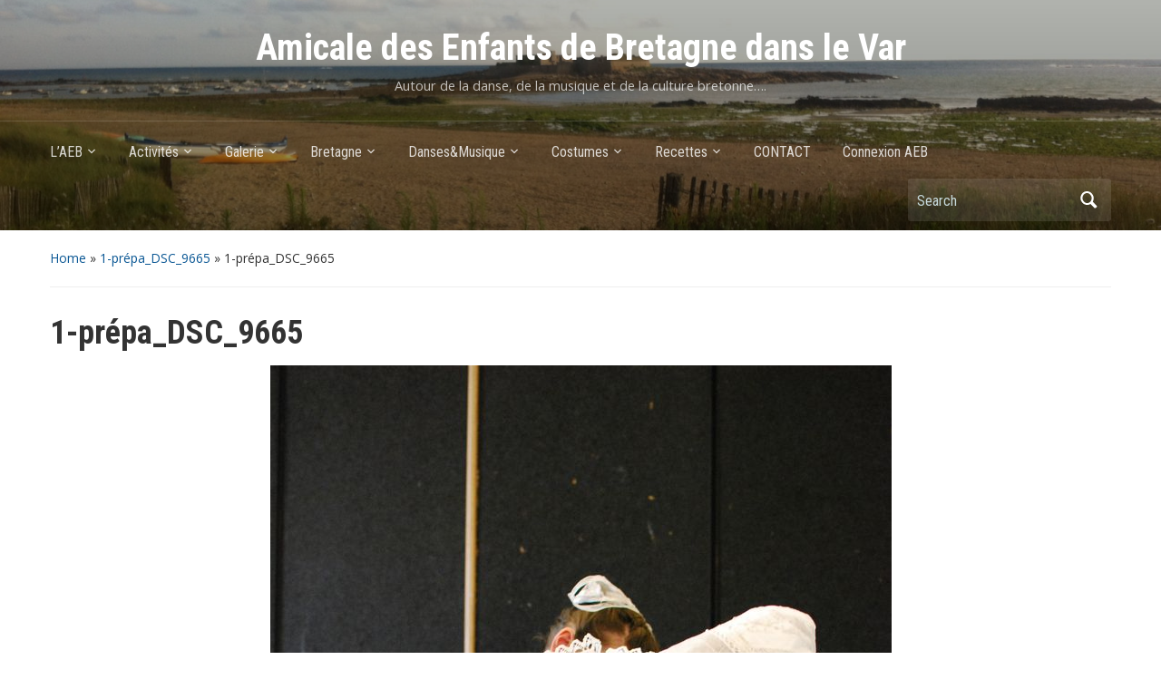

--- FILE ---
content_type: text/html; charset=UTF-8
request_url: https://aebduvar.fr/1-prepa_dsc_9665/
body_size: 11536
content:
<!DOCTYPE html>
<html lang="fr-FR" prefix="og: https://ogp.me/ns#">

<head>
	<meta charset="UTF-8" />
	<meta name="viewport" content="width=device-width, initial-scale=1">

	<link rel="profile" href="https://gmpg.org/xfn/11" />
	<link rel="pingback" href="https://aebduvar.fr/aebduvar/xmlrpc.php" />

	
<!-- MapPress Easy Google Maps Version:2.95 (https://www.mappresspro.com) -->
<script type="text/javascript">
/* <![CDATA[ */
window.koko_analytics = {"url":"https:\/\/aebduvar.fr\/aebduvar\/wp-admin\/admin-ajax.php?action=koko_analytics_collect","site_url":"https:\/\/aebduvar.fr","post_id":2132,"path":"\/1-prepa_dsc_9665\/","method":"cookie","use_cookie":true};
/* ]]> */
</script>

<!-- Optimisation des moteurs de recherche par Rank Math - https://rankmath.com/ -->
<title>1-prépa_DSC_9665 - Amicale des Enfants de Bretagne dans le Var</title>
<meta name="robots" content="follow, index, max-snippet:-1, max-video-preview:-1, max-image-preview:large"/>
<link rel="canonical" href="https://aebduvar.fr/1-prepa_dsc_9665/" />
<meta property="og:locale" content="fr_FR" />
<meta property="og:type" content="article" />
<meta property="og:title" content="1-prépa_DSC_9665 - Amicale des Enfants de Bretagne dans le Var" />
<meta property="og:url" content="https://aebduvar.fr/1-prepa_dsc_9665/" />
<meta property="og:site_name" content="Amicale des Enfants de Bretagne dans le Var" />
<meta property="article:publisher" content="https://www.facebook.com/AEBduVar/" />
<meta property="og:updated_time" content="2015-06-15T19:00:34+01:00" />
<meta property="og:image" content="https://aebduvar.fr/aebduvar/wp-content/uploads/2015/06/1-prépa_DSC_9665.jpg" />
<meta property="og:image:secure_url" content="https://aebduvar.fr/aebduvar/wp-content/uploads/2015/06/1-prépa_DSC_9665.jpg" />
<meta property="og:image:width" content="685" />
<meta property="og:image:height" content="1024" />
<meta property="og:image:alt" content="1-prépa_DSC_9665" />
<meta property="og:image:type" content="image/jpeg" />
<meta name="twitter:card" content="summary_large_image" />
<meta name="twitter:title" content="1-prépa_DSC_9665 - Amicale des Enfants de Bretagne dans le Var" />
<meta name="twitter:image" content="https://aebduvar.fr/aebduvar/wp-content/uploads/2015/06/1-prépa_DSC_9665.jpg" />
<!-- /Extension Rank Math WordPress SEO -->

<link rel='dns-prefetch' href='//ssl.p.jwpcdn.com' />
<link rel='dns-prefetch' href='//fonts.googleapis.com' />
<link rel="alternate" type="application/rss+xml" title="Amicale des Enfants de Bretagne dans le Var &raquo; Flux" href="https://aebduvar.fr/feed/" />
<script type="text/javascript">
/* <![CDATA[ */
window._wpemojiSettings = {"baseUrl":"https:\/\/s.w.org\/images\/core\/emoji\/14.0.0\/72x72\/","ext":".png","svgUrl":"https:\/\/s.w.org\/images\/core\/emoji\/14.0.0\/svg\/","svgExt":".svg","source":{"concatemoji":"https:\/\/aebduvar.fr\/aebduvar\/wp-includes\/js\/wp-emoji-release.min.js?ver=6.4.7"}};
/*! This file is auto-generated */
!function(i,n){var o,s,e;function c(e){try{var t={supportTests:e,timestamp:(new Date).valueOf()};sessionStorage.setItem(o,JSON.stringify(t))}catch(e){}}function p(e,t,n){e.clearRect(0,0,e.canvas.width,e.canvas.height),e.fillText(t,0,0);var t=new Uint32Array(e.getImageData(0,0,e.canvas.width,e.canvas.height).data),r=(e.clearRect(0,0,e.canvas.width,e.canvas.height),e.fillText(n,0,0),new Uint32Array(e.getImageData(0,0,e.canvas.width,e.canvas.height).data));return t.every(function(e,t){return e===r[t]})}function u(e,t,n){switch(t){case"flag":return n(e,"\ud83c\udff3\ufe0f\u200d\u26a7\ufe0f","\ud83c\udff3\ufe0f\u200b\u26a7\ufe0f")?!1:!n(e,"\ud83c\uddfa\ud83c\uddf3","\ud83c\uddfa\u200b\ud83c\uddf3")&&!n(e,"\ud83c\udff4\udb40\udc67\udb40\udc62\udb40\udc65\udb40\udc6e\udb40\udc67\udb40\udc7f","\ud83c\udff4\u200b\udb40\udc67\u200b\udb40\udc62\u200b\udb40\udc65\u200b\udb40\udc6e\u200b\udb40\udc67\u200b\udb40\udc7f");case"emoji":return!n(e,"\ud83e\udef1\ud83c\udffb\u200d\ud83e\udef2\ud83c\udfff","\ud83e\udef1\ud83c\udffb\u200b\ud83e\udef2\ud83c\udfff")}return!1}function f(e,t,n){var r="undefined"!=typeof WorkerGlobalScope&&self instanceof WorkerGlobalScope?new OffscreenCanvas(300,150):i.createElement("canvas"),a=r.getContext("2d",{willReadFrequently:!0}),o=(a.textBaseline="top",a.font="600 32px Arial",{});return e.forEach(function(e){o[e]=t(a,e,n)}),o}function t(e){var t=i.createElement("script");t.src=e,t.defer=!0,i.head.appendChild(t)}"undefined"!=typeof Promise&&(o="wpEmojiSettingsSupports",s=["flag","emoji"],n.supports={everything:!0,everythingExceptFlag:!0},e=new Promise(function(e){i.addEventListener("DOMContentLoaded",e,{once:!0})}),new Promise(function(t){var n=function(){try{var e=JSON.parse(sessionStorage.getItem(o));if("object"==typeof e&&"number"==typeof e.timestamp&&(new Date).valueOf()<e.timestamp+604800&&"object"==typeof e.supportTests)return e.supportTests}catch(e){}return null}();if(!n){if("undefined"!=typeof Worker&&"undefined"!=typeof OffscreenCanvas&&"undefined"!=typeof URL&&URL.createObjectURL&&"undefined"!=typeof Blob)try{var e="postMessage("+f.toString()+"("+[JSON.stringify(s),u.toString(),p.toString()].join(",")+"));",r=new Blob([e],{type:"text/javascript"}),a=new Worker(URL.createObjectURL(r),{name:"wpTestEmojiSupports"});return void(a.onmessage=function(e){c(n=e.data),a.terminate(),t(n)})}catch(e){}c(n=f(s,u,p))}t(n)}).then(function(e){for(var t in e)n.supports[t]=e[t],n.supports.everything=n.supports.everything&&n.supports[t],"flag"!==t&&(n.supports.everythingExceptFlag=n.supports.everythingExceptFlag&&n.supports[t]);n.supports.everythingExceptFlag=n.supports.everythingExceptFlag&&!n.supports.flag,n.DOMReady=!1,n.readyCallback=function(){n.DOMReady=!0}}).then(function(){return e}).then(function(){var e;n.supports.everything||(n.readyCallback(),(e=n.source||{}).concatemoji?t(e.concatemoji):e.wpemoji&&e.twemoji&&(t(e.twemoji),t(e.wpemoji)))}))}((window,document),window._wpemojiSettings);
/* ]]> */
</script>
<style id='wp-emoji-styles-inline-css' type='text/css'>

	img.wp-smiley, img.emoji {
		display: inline !important;
		border: none !important;
		box-shadow: none !important;
		height: 1em !important;
		width: 1em !important;
		margin: 0 0.07em !important;
		vertical-align: -0.1em !important;
		background: none !important;
		padding: 0 !important;
	}
</style>
<link rel='stylesheet' id='wp-block-library-css' href='https://aebduvar.fr/aebduvar/wp-includes/css/dist/block-library/style.min.css?ver=6.4.7' type='text/css' media='all' />
<link rel='stylesheet' id='mappress-leaflet-css' href='https://aebduvar.fr/aebduvar/wp-content/plugins/mappress-google-maps-for-wordpress/lib/leaflet/leaflet.css?ver=1.7.1' type='text/css' media='all' />
<link rel='stylesheet' id='mappress-css' href='https://aebduvar.fr/aebduvar/wp-content/plugins/mappress-google-maps-for-wordpress/css/mappress.css?ver=2.95' type='text/css' media='all' />
<link rel='stylesheet' id='wpzoom-social-icons-block-style-css' href='https://aebduvar.fr/aebduvar/wp-content/plugins/social-icons-widget-by-wpzoom/block/dist/style-wpzoom-social-icons.css?ver=4.5.1' type='text/css' media='all' />
<style id='classic-theme-styles-inline-css' type='text/css'>
/*! This file is auto-generated */
.wp-block-button__link{color:#fff;background-color:#32373c;border-radius:9999px;box-shadow:none;text-decoration:none;padding:calc(.667em + 2px) calc(1.333em + 2px);font-size:1.125em}.wp-block-file__button{background:#32373c;color:#fff;text-decoration:none}
</style>
<style id='global-styles-inline-css' type='text/css'>
body{--wp--preset--color--black: #000000;--wp--preset--color--cyan-bluish-gray: #abb8c3;--wp--preset--color--white: #ffffff;--wp--preset--color--pale-pink: #f78da7;--wp--preset--color--vivid-red: #cf2e2e;--wp--preset--color--luminous-vivid-orange: #ff6900;--wp--preset--color--luminous-vivid-amber: #fcb900;--wp--preset--color--light-green-cyan: #7bdcb5;--wp--preset--color--vivid-green-cyan: #00d084;--wp--preset--color--pale-cyan-blue: #8ed1fc;--wp--preset--color--vivid-cyan-blue: #0693e3;--wp--preset--color--vivid-purple: #9b51e0;--wp--preset--gradient--vivid-cyan-blue-to-vivid-purple: linear-gradient(135deg,rgba(6,147,227,1) 0%,rgb(155,81,224) 100%);--wp--preset--gradient--light-green-cyan-to-vivid-green-cyan: linear-gradient(135deg,rgb(122,220,180) 0%,rgb(0,208,130) 100%);--wp--preset--gradient--luminous-vivid-amber-to-luminous-vivid-orange: linear-gradient(135deg,rgba(252,185,0,1) 0%,rgba(255,105,0,1) 100%);--wp--preset--gradient--luminous-vivid-orange-to-vivid-red: linear-gradient(135deg,rgba(255,105,0,1) 0%,rgb(207,46,46) 100%);--wp--preset--gradient--very-light-gray-to-cyan-bluish-gray: linear-gradient(135deg,rgb(238,238,238) 0%,rgb(169,184,195) 100%);--wp--preset--gradient--cool-to-warm-spectrum: linear-gradient(135deg,rgb(74,234,220) 0%,rgb(151,120,209) 20%,rgb(207,42,186) 40%,rgb(238,44,130) 60%,rgb(251,105,98) 80%,rgb(254,248,76) 100%);--wp--preset--gradient--blush-light-purple: linear-gradient(135deg,rgb(255,206,236) 0%,rgb(152,150,240) 100%);--wp--preset--gradient--blush-bordeaux: linear-gradient(135deg,rgb(254,205,165) 0%,rgb(254,45,45) 50%,rgb(107,0,62) 100%);--wp--preset--gradient--luminous-dusk: linear-gradient(135deg,rgb(255,203,112) 0%,rgb(199,81,192) 50%,rgb(65,88,208) 100%);--wp--preset--gradient--pale-ocean: linear-gradient(135deg,rgb(255,245,203) 0%,rgb(182,227,212) 50%,rgb(51,167,181) 100%);--wp--preset--gradient--electric-grass: linear-gradient(135deg,rgb(202,248,128) 0%,rgb(113,206,126) 100%);--wp--preset--gradient--midnight: linear-gradient(135deg,rgb(2,3,129) 0%,rgb(40,116,252) 100%);--wp--preset--font-size--small: 13px;--wp--preset--font-size--medium: 20px;--wp--preset--font-size--large: 36px;--wp--preset--font-size--x-large: 42px;--wp--preset--spacing--20: 0.44rem;--wp--preset--spacing--30: 0.67rem;--wp--preset--spacing--40: 1rem;--wp--preset--spacing--50: 1.5rem;--wp--preset--spacing--60: 2.25rem;--wp--preset--spacing--70: 3.38rem;--wp--preset--spacing--80: 5.06rem;--wp--preset--shadow--natural: 6px 6px 9px rgba(0, 0, 0, 0.2);--wp--preset--shadow--deep: 12px 12px 50px rgba(0, 0, 0, 0.4);--wp--preset--shadow--sharp: 6px 6px 0px rgba(0, 0, 0, 0.2);--wp--preset--shadow--outlined: 6px 6px 0px -3px rgba(255, 255, 255, 1), 6px 6px rgba(0, 0, 0, 1);--wp--preset--shadow--crisp: 6px 6px 0px rgba(0, 0, 0, 1);}:where(.is-layout-flex){gap: 0.5em;}:where(.is-layout-grid){gap: 0.5em;}body .is-layout-flow > .alignleft{float: left;margin-inline-start: 0;margin-inline-end: 2em;}body .is-layout-flow > .alignright{float: right;margin-inline-start: 2em;margin-inline-end: 0;}body .is-layout-flow > .aligncenter{margin-left: auto !important;margin-right: auto !important;}body .is-layout-constrained > .alignleft{float: left;margin-inline-start: 0;margin-inline-end: 2em;}body .is-layout-constrained > .alignright{float: right;margin-inline-start: 2em;margin-inline-end: 0;}body .is-layout-constrained > .aligncenter{margin-left: auto !important;margin-right: auto !important;}body .is-layout-constrained > :where(:not(.alignleft):not(.alignright):not(.alignfull)){max-width: var(--wp--style--global--content-size);margin-left: auto !important;margin-right: auto !important;}body .is-layout-constrained > .alignwide{max-width: var(--wp--style--global--wide-size);}body .is-layout-flex{display: flex;}body .is-layout-flex{flex-wrap: wrap;align-items: center;}body .is-layout-flex > *{margin: 0;}body .is-layout-grid{display: grid;}body .is-layout-grid > *{margin: 0;}:where(.wp-block-columns.is-layout-flex){gap: 2em;}:where(.wp-block-columns.is-layout-grid){gap: 2em;}:where(.wp-block-post-template.is-layout-flex){gap: 1.25em;}:where(.wp-block-post-template.is-layout-grid){gap: 1.25em;}.has-black-color{color: var(--wp--preset--color--black) !important;}.has-cyan-bluish-gray-color{color: var(--wp--preset--color--cyan-bluish-gray) !important;}.has-white-color{color: var(--wp--preset--color--white) !important;}.has-pale-pink-color{color: var(--wp--preset--color--pale-pink) !important;}.has-vivid-red-color{color: var(--wp--preset--color--vivid-red) !important;}.has-luminous-vivid-orange-color{color: var(--wp--preset--color--luminous-vivid-orange) !important;}.has-luminous-vivid-amber-color{color: var(--wp--preset--color--luminous-vivid-amber) !important;}.has-light-green-cyan-color{color: var(--wp--preset--color--light-green-cyan) !important;}.has-vivid-green-cyan-color{color: var(--wp--preset--color--vivid-green-cyan) !important;}.has-pale-cyan-blue-color{color: var(--wp--preset--color--pale-cyan-blue) !important;}.has-vivid-cyan-blue-color{color: var(--wp--preset--color--vivid-cyan-blue) !important;}.has-vivid-purple-color{color: var(--wp--preset--color--vivid-purple) !important;}.has-black-background-color{background-color: var(--wp--preset--color--black) !important;}.has-cyan-bluish-gray-background-color{background-color: var(--wp--preset--color--cyan-bluish-gray) !important;}.has-white-background-color{background-color: var(--wp--preset--color--white) !important;}.has-pale-pink-background-color{background-color: var(--wp--preset--color--pale-pink) !important;}.has-vivid-red-background-color{background-color: var(--wp--preset--color--vivid-red) !important;}.has-luminous-vivid-orange-background-color{background-color: var(--wp--preset--color--luminous-vivid-orange) !important;}.has-luminous-vivid-amber-background-color{background-color: var(--wp--preset--color--luminous-vivid-amber) !important;}.has-light-green-cyan-background-color{background-color: var(--wp--preset--color--light-green-cyan) !important;}.has-vivid-green-cyan-background-color{background-color: var(--wp--preset--color--vivid-green-cyan) !important;}.has-pale-cyan-blue-background-color{background-color: var(--wp--preset--color--pale-cyan-blue) !important;}.has-vivid-cyan-blue-background-color{background-color: var(--wp--preset--color--vivid-cyan-blue) !important;}.has-vivid-purple-background-color{background-color: var(--wp--preset--color--vivid-purple) !important;}.has-black-border-color{border-color: var(--wp--preset--color--black) !important;}.has-cyan-bluish-gray-border-color{border-color: var(--wp--preset--color--cyan-bluish-gray) !important;}.has-white-border-color{border-color: var(--wp--preset--color--white) !important;}.has-pale-pink-border-color{border-color: var(--wp--preset--color--pale-pink) !important;}.has-vivid-red-border-color{border-color: var(--wp--preset--color--vivid-red) !important;}.has-luminous-vivid-orange-border-color{border-color: var(--wp--preset--color--luminous-vivid-orange) !important;}.has-luminous-vivid-amber-border-color{border-color: var(--wp--preset--color--luminous-vivid-amber) !important;}.has-light-green-cyan-border-color{border-color: var(--wp--preset--color--light-green-cyan) !important;}.has-vivid-green-cyan-border-color{border-color: var(--wp--preset--color--vivid-green-cyan) !important;}.has-pale-cyan-blue-border-color{border-color: var(--wp--preset--color--pale-cyan-blue) !important;}.has-vivid-cyan-blue-border-color{border-color: var(--wp--preset--color--vivid-cyan-blue) !important;}.has-vivid-purple-border-color{border-color: var(--wp--preset--color--vivid-purple) !important;}.has-vivid-cyan-blue-to-vivid-purple-gradient-background{background: var(--wp--preset--gradient--vivid-cyan-blue-to-vivid-purple) !important;}.has-light-green-cyan-to-vivid-green-cyan-gradient-background{background: var(--wp--preset--gradient--light-green-cyan-to-vivid-green-cyan) !important;}.has-luminous-vivid-amber-to-luminous-vivid-orange-gradient-background{background: var(--wp--preset--gradient--luminous-vivid-amber-to-luminous-vivid-orange) !important;}.has-luminous-vivid-orange-to-vivid-red-gradient-background{background: var(--wp--preset--gradient--luminous-vivid-orange-to-vivid-red) !important;}.has-very-light-gray-to-cyan-bluish-gray-gradient-background{background: var(--wp--preset--gradient--very-light-gray-to-cyan-bluish-gray) !important;}.has-cool-to-warm-spectrum-gradient-background{background: var(--wp--preset--gradient--cool-to-warm-spectrum) !important;}.has-blush-light-purple-gradient-background{background: var(--wp--preset--gradient--blush-light-purple) !important;}.has-blush-bordeaux-gradient-background{background: var(--wp--preset--gradient--blush-bordeaux) !important;}.has-luminous-dusk-gradient-background{background: var(--wp--preset--gradient--luminous-dusk) !important;}.has-pale-ocean-gradient-background{background: var(--wp--preset--gradient--pale-ocean) !important;}.has-electric-grass-gradient-background{background: var(--wp--preset--gradient--electric-grass) !important;}.has-midnight-gradient-background{background: var(--wp--preset--gradient--midnight) !important;}.has-small-font-size{font-size: var(--wp--preset--font-size--small) !important;}.has-medium-font-size{font-size: var(--wp--preset--font-size--medium) !important;}.has-large-font-size{font-size: var(--wp--preset--font-size--large) !important;}.has-x-large-font-size{font-size: var(--wp--preset--font-size--x-large) !important;}
.wp-block-navigation a:where(:not(.wp-element-button)){color: inherit;}
:where(.wp-block-post-template.is-layout-flex){gap: 1.25em;}:where(.wp-block-post-template.is-layout-grid){gap: 1.25em;}
:where(.wp-block-columns.is-layout-flex){gap: 2em;}:where(.wp-block-columns.is-layout-grid){gap: 2em;}
.wp-block-pullquote{font-size: 1.5em;line-height: 1.6;}
</style>
<link rel='stylesheet' id='bwg_fonts-css' href='https://aebduvar.fr/aebduvar/wp-content/plugins/photo-gallery/css/bwg-fonts/fonts.css?ver=0.0.1' type='text/css' media='all' />
<link rel='stylesheet' id='sumoselect-css' href='https://aebduvar.fr/aebduvar/wp-content/plugins/photo-gallery/css/sumoselect.min.css?ver=3.4.6' type='text/css' media='all' />
<link rel='stylesheet' id='mCustomScrollbar-css' href='https://aebduvar.fr/aebduvar/wp-content/plugins/photo-gallery/css/jquery.mCustomScrollbar.min.css?ver=3.1.5' type='text/css' media='all' />
<link rel='stylesheet' id='bwg_frontend-css' href='https://aebduvar.fr/aebduvar/wp-content/plugins/photo-gallery/css/styles.min.css?ver=1.8.35' type='text/css' media='all' />
<link rel='stylesheet' id='academica-style-css' href='https://aebduvar.fr/aebduvar/wp-content/themes/academica/style.css?ver=6.4.7' type='text/css' media='all' />
<link rel='stylesheet' id='academica-style-mobile-css' href='https://aebduvar.fr/aebduvar/wp-content/themes/academica/media-queries.css?ver=1.0' type='text/css' media='all' />
<link rel='stylesheet' id='academica-google-font-default-css' href='//fonts.googleapis.com/css?family=Open+Sans%3A400%2C700%7CRoboto+Condensed%3A400%2C700&#038;subset=latin%2Ccyrillic-ext%2Cgreek-ext&#038;display=swap&#038;ver=6.4.7' type='text/css' media='all' />
<link rel='stylesheet' id='dashicons-css' href='https://aebduvar.fr/aebduvar/wp-includes/css/dashicons.min.css?ver=6.4.7' type='text/css' media='all' />
<link rel='stylesheet' id='wpzoom-social-icons-socicon-css' href='https://aebduvar.fr/aebduvar/wp-content/plugins/social-icons-widget-by-wpzoom/assets/css/wpzoom-socicon.css?ver=1757739704' type='text/css' media='all' />
<link rel='stylesheet' id='wpzoom-social-icons-genericons-css' href='https://aebduvar.fr/aebduvar/wp-content/plugins/social-icons-widget-by-wpzoom/assets/css/genericons.css?ver=1757739704' type='text/css' media='all' />
<link rel='stylesheet' id='wpzoom-social-icons-academicons-css' href='https://aebduvar.fr/aebduvar/wp-content/plugins/social-icons-widget-by-wpzoom/assets/css/academicons.min.css?ver=1757739704' type='text/css' media='all' />
<link rel='stylesheet' id='wpzoom-social-icons-font-awesome-3-css' href='https://aebduvar.fr/aebduvar/wp-content/plugins/social-icons-widget-by-wpzoom/assets/css/font-awesome-3.min.css?ver=1757739704' type='text/css' media='all' />
<link rel='stylesheet' id='wpzoom-social-icons-styles-css' href='https://aebduvar.fr/aebduvar/wp-content/plugins/social-icons-widget-by-wpzoom/assets/css/wpzoom-social-icons-styles.css?ver=1757739704' type='text/css' media='all' />
<link rel='preload' as='font'  id='wpzoom-social-icons-font-academicons-woff2-css' href='https://aebduvar.fr/aebduvar/wp-content/plugins/social-icons-widget-by-wpzoom/assets/font/academicons.woff2?v=1.9.2'  type='font/woff2' crossorigin />
<link rel='preload' as='font'  id='wpzoom-social-icons-font-fontawesome-3-woff2-css' href='https://aebduvar.fr/aebduvar/wp-content/plugins/social-icons-widget-by-wpzoom/assets/font/fontawesome-webfont.woff2?v=4.7.0'  type='font/woff2' crossorigin />
<link rel='preload' as='font'  id='wpzoom-social-icons-font-genericons-woff-css' href='https://aebduvar.fr/aebduvar/wp-content/plugins/social-icons-widget-by-wpzoom/assets/font/Genericons.woff'  type='font/woff' crossorigin />
<link rel='preload' as='font'  id='wpzoom-social-icons-font-socicon-woff2-css' href='https://aebduvar.fr/aebduvar/wp-content/plugins/social-icons-widget-by-wpzoom/assets/font/socicon.woff2?v=4.5.1'  type='font/woff2' crossorigin />
<link rel='stylesheet' id='wp_edit_column-styles-css' href='https://aebduvar.fr/aebduvar/wp-content/plugins/wp-edit/css/column-style.css?ver=6.4.7' type='text/css' media='all' />
<script type="text/javascript" src="https://ssl.p.jwpcdn.com/6/12/jwplayer.js?ver=6.4.7" id="jwplayer-js"></script>
<script type="text/javascript" src="https://aebduvar.fr/aebduvar/wp-includes/js/jquery/jquery.min.js?ver=3.7.1" id="jquery-core-js"></script>
<script type="text/javascript" src="https://aebduvar.fr/aebduvar/wp-includes/js/jquery/jquery-migrate.min.js?ver=3.4.1" id="jquery-migrate-js"></script>
<script type="text/javascript" src="https://aebduvar.fr/aebduvar/wp-content/plugins/photo-gallery/js/jquery.sumoselect.min.js?ver=3.4.6" id="sumoselect-js"></script>
<script type="text/javascript" src="https://aebduvar.fr/aebduvar/wp-content/plugins/photo-gallery/js/tocca.min.js?ver=2.0.9" id="bwg_mobile-js"></script>
<script type="text/javascript" src="https://aebduvar.fr/aebduvar/wp-content/plugins/photo-gallery/js/jquery.mCustomScrollbar.concat.min.js?ver=3.1.5" id="mCustomScrollbar-js"></script>
<script type="text/javascript" src="https://aebduvar.fr/aebduvar/wp-content/plugins/photo-gallery/js/jquery.fullscreen.min.js?ver=0.6.0" id="jquery-fullscreen-js"></script>
<script type="text/javascript" id="bwg_frontend-js-extra">
/* <![CDATA[ */
var bwg_objectsL10n = {"bwg_field_required":"field is required.","bwg_mail_validation":"Ce n'est pas une adresse email valide. ","bwg_search_result":"Il n'y a pas d'images correspondant \u00e0 votre recherche.","bwg_select_tag":"Select Tag","bwg_order_by":"Order By","bwg_search":"Recherche","bwg_show_ecommerce":"Show Ecommerce","bwg_hide_ecommerce":"Hide Ecommerce","bwg_show_comments":"Afficher les commentaires","bwg_hide_comments":"Masquer les commentaires","bwg_restore":"Restaurer","bwg_maximize":"Maximisez","bwg_fullscreen":"Plein \u00e9cran","bwg_exit_fullscreen":"Quitter plein \u00e9cran","bwg_search_tag":"SEARCH...","bwg_tag_no_match":"No tags found","bwg_all_tags_selected":"All tags selected","bwg_tags_selected":"tags selected","play":"Lecture","pause":"Pause","is_pro":"","bwg_play":"Lecture","bwg_pause":"Pause","bwg_hide_info":"Masquer info","bwg_show_info":"Afficher infos","bwg_hide_rating":"Masquer note","bwg_show_rating":"Afficher les classifications","ok":"Ok","cancel":"Cancel","select_all":"Select all","lazy_load":"0","lazy_loader":"https:\/\/aebduvar.fr\/aebduvar\/wp-content\/plugins\/photo-gallery\/images\/ajax_loader.png","front_ajax":"0","bwg_tag_see_all":"see all tags","bwg_tag_see_less":"see less tags"};
/* ]]> */
</script>
<script type="text/javascript" src="https://aebduvar.fr/aebduvar/wp-content/plugins/photo-gallery/js/scripts.min.js?ver=1.8.35" id="bwg_frontend-js"></script>
<link rel="https://api.w.org/" href="https://aebduvar.fr/wp-json/" /><link rel="alternate" type="application/json" href="https://aebduvar.fr/wp-json/wp/v2/media/2132" /><link rel="EditURI" type="application/rsd+xml" title="RSD" href="https://aebduvar.fr/aebduvar/xmlrpc.php?rsd" />
<meta name="generator" content="WordPress 6.4.7" />
<link rel='shortlink' href='https://aebduvar.fr/?p=2132' />
<link rel="alternate" type="application/json+oembed" href="https://aebduvar.fr/wp-json/oembed/1.0/embed?url=https%3A%2F%2Faebduvar.fr%2F1-prepa_dsc_9665%2F" />
<link rel="alternate" type="text/xml+oembed" href="https://aebduvar.fr/wp-json/oembed/1.0/embed?url=https%3A%2F%2Faebduvar.fr%2F1-prepa_dsc_9665%2F&#038;format=xml" />
<script type="text/javascript">jwplayer.defaults = { "ph": 2 };</script>
            <script type="text/javascript">
            if (typeof(jwp6AddLoadEvent) == 'undefined') {
                function jwp6AddLoadEvent(func) {
                    var oldonload = window.onload;
                    if (typeof window.onload != 'function') {
                        window.onload = func;
                    } else {
                        window.onload = function() {
                            if (oldonload) {
                                oldonload();
                            }
                            func();
                        }
                    }
                }
            }
            </script>

            <script>/* <![CDATA[ */ portfolio_slideshow = { options : {"psHash":"false","psLoader":1}, slideshows : new Array() }; /* ]]> */</script><link rel="icon" href="https://aebduvar.fr/aebduvar/wp-content/uploads/2018/06/aeb_logo_contour_512-150x150.jpg" sizes="32x32" />
<link rel="icon" href="https://aebduvar.fr/aebduvar/wp-content/uploads/2018/06/aeb_logo_contour_512.jpg" sizes="192x192" />
<link rel="apple-touch-icon" href="https://aebduvar.fr/aebduvar/wp-content/uploads/2018/06/aeb_logo_contour_512.jpg" />
<meta name="msapplication-TileImage" content="https://aebduvar.fr/aebduvar/wp-content/uploads/2018/06/aeb_logo_contour_512.jpg" />

</head>

<body data-rsssl=1 class="attachment attachment-template-default single single-attachment postid-2132 attachmentid-2132 attachment-jpeg column-double">

    
	
	<div id="header" class="clearfix"  style="background-image: url('https://aebduvar.fr/aebduvar/wp-content/uploads/2014/08/cropped-Fort-Bloqué.jpg');" >

		<div class="header_overlay">
			<div class="inner-wrap">

				<div id="logo" class="logo-center">
					 <h1 id="site-title"> 
						<a href="https://aebduvar.fr" title="Amicale des Enfants de Bretagne dans le Var - Autour de la danse, de la musique et de la culture bretonne&#8230;." rel="home">

							Amicale des Enfants de Bretagne dans le Var
						</a>

					 </h1> 
					<p id="site-description">Autour de la danse, de la musique et de la culture bretonne&#8230;.</p>
				</div><!-- end #logo -->

			</div><!-- end .inner-wrap -->

			<div id="main-nav">

				<div class="inner-wrap">

					<nav class="main-navbar" role="navigation">

	                    <div class="navbar-header">
	                        
	                           <a class="navbar-toggle" href="#menu-main-slide">
	                               <span class="icon-bar"></span>
	                               <span class="icon-bar"></span>
	                               <span class="icon-bar"></span>
	                           </a>


	                           <div id="menu-main-slide" class="menu-menu-principal-container"><ul id="menu-menu-principal" class="menu"><li id="menu-item-76" class="menu-item menu-item-type-post_type menu-item-object-page menu-item-has-children menu-item-76"><a href="https://aebduvar.fr/principales-activites/">L&rsquo;AEB</a>
<ul class="sub-menu">
	<li id="menu-item-981" class="menu-item menu-item-type-post_type menu-item-object-page menu-item-981"><a href="https://aebduvar.fr/principales-activites/">L&rsquo;AEB en bref</a></li>
	<li id="menu-item-982" class="menu-item menu-item-type-post_type menu-item-object-page menu-item-982"><a href="https://aebduvar.fr/aeb-histoire/">Historique de l’AEB</a></li>
</ul>
</li>
<li id="menu-item-75" class="menu-item menu-item-type-post_type menu-item-object-page menu-item-has-children menu-item-75"><a href="https://aebduvar.fr/culture-bretonne/">Activités</a>
<ul class="sub-menu">
	<li id="menu-item-3835" class="menu-item menu-item-type-post_type menu-item-object-page menu-item-3835"><a href="https://aebduvar.fr/calendrier-2022/">Calendrier 2022</a></li>
	<li id="menu-item-3609" class="menu-item menu-item-type-post_type menu-item-object-page menu-item-3609"><a href="https://aebduvar.fr/calendrier-2020/">Calendrier 2020… du moment&#8230;</a></li>
	<li id="menu-item-3138" class="menu-item menu-item-type-post_type menu-item-object-page menu-item-3138"><a title="à confirmer …" href="https://aebduvar.fr/calendrier-2019/">Calendrier 2019</a></li>
	<li id="menu-item-3135" class="menu-item menu-item-type-post_type menu-item-object-page menu-item-3135"><a href="https://aebduvar.fr/calendrier-2018/">Calendrier 2018</a></li>
	<li id="menu-item-2697" class="menu-item menu-item-type-post_type menu-item-object-page menu-item-2697"><a href="https://aebduvar.fr/calendrier-2017/">Calendrier 2017</a></li>
</ul>
</li>
<li id="menu-item-1730" class="menu-item menu-item-type-post_type menu-item-object-page menu-item-has-children menu-item-1730"><a href="https://aebduvar.fr/galerie-2/">Galerie</a>
<ul class="sub-menu">
	<li id="menu-item-3735" class="menu-item menu-item-type-post_type menu-item-object-page menu-item-3735"><a href="https://aebduvar.fr/2020-fevrier-22-fest-noz-6fours-occelt-gouelands/">2020 Février 22 Fest Noz à Six Fours</a></li>
	<li id="menu-item-3622" class="menu-item menu-item-type-post_type menu-item-object-page menu-item-3622"><a href="https://aebduvar.fr/2019-novembre-17-assemblee-generale/">2019 Novembre 17 – Assemblée Générale</a></li>
	<li id="menu-item-3624" class="menu-item menu-item-type-post_type menu-item-object-page menu-item-3624"><a href="https://aebduvar.fr/2019-octobre-5-fest-noz-a-belgentier/">2019 Octobre 5 Fest Noz à Belgentier</a></li>
	<li id="menu-item-3720" class="menu-item menu-item-type-post_type menu-item-object-page menu-item-has-children menu-item-3720"><a href="https://aebduvar.fr/2019-nombreuses-participations/">– 2019 Nombreuses participations…</a>
	<ul class="sub-menu">
		<li id="menu-item-3291" class="menu-item menu-item-type-post_type menu-item-object-page menu-item-3291"><a href="https://aebduvar.fr/galerie-2/2019-mai-4-bal-du-muguet-la-cadiere-dazur/">2019 Mai 4 Bal du Muguet La Cadière d’Azur</a></li>
		<li id="menu-item-3314" class="menu-item menu-item-type-post_type menu-item-object-page menu-item-3314"><a href="https://aebduvar.fr/galerie-2/2019-mars-2-fest-noz-six-fours-les-plages/">2019 Mars 2 Fest Noz Six Fours les plages</a></li>
		<li id="menu-item-3321" class="menu-item menu-item-type-post_type menu-item-object-page menu-item-3321"><a href="https://aebduvar.fr/galerie-2/2019-mars-23-trans-en-provence/">2019 Mars 23 Trans en Provence</a></li>
		<li id="menu-item-3333" class="menu-item menu-item-type-post_type menu-item-object-page menu-item-3333"><a href="https://aebduvar.fr/galerie-2/2019-mars-30-saint-anastasie/">2019 Mars 30 Saint-Anastasie</a></li>
	</ul>
</li>
	<li id="menu-item-3277" class="menu-item menu-item-type-post_type menu-item-object-page menu-item-has-children menu-item-3277"><a href="https://aebduvar.fr/galerie-2/2018-annee-zen/">– 2018 année Zen …</a>
	<ul class="sub-menu">
		<li id="menu-item-3160" class="menu-item menu-item-type-post_type menu-item-object-page menu-item-3160"><a href="https://aebduvar.fr/amicale-des-bretons-du-var/2018-assemblee-generale-du-18-novembre/">2018 Assemblée Générale du 18 novembre , le bilan …</a></li>
	</ul>
</li>
	<li id="menu-item-2974" class="menu-item menu-item-type-post_type menu-item-object-page menu-item-has-children menu-item-2974"><a href="https://aebduvar.fr/galerie-2/cetait-en-2017/">– C’était en 2017 …</a>
	<ul class="sub-menu">
		<li id="menu-item-2809" class="menu-item menu-item-type-post_type menu-item-object-page menu-item-2809"><a href="https://aebduvar.fr/2017-dansons-bernard-loffet-fest-noz-30-septembre/">2017 Dansons avec Bernard Loffet – Fest Noz du 30 septembre</a></li>
		<li id="menu-item-2763" class="menu-item menu-item-type-post_type menu-item-object-page menu-item-2763"><a href="https://aebduvar.fr/24-juin-2017-festival-folklore-a-allauch/">24 Juin 2017 – Festival Folklore à Allauch</a></li>
		<li id="menu-item-2745" class="menu-item menu-item-type-post_type menu-item-object-page menu-item-2745"><a href="https://aebduvar.fr/2017-kazdall-a-six-fours-29-avril/">2017 Kazdall à Six Fours – 29 Avril</a></li>
	</ul>
</li>
	<li id="menu-item-2714" class="menu-item menu-item-type-post_type menu-item-object-page menu-item-has-children menu-item-2714"><a href="https://aebduvar.fr/galerie-2/regards-lannee-2016/">– Regards sur l’année 2016</a>
	<ul class="sub-menu">
		<li id="menu-item-2635" class="menu-item menu-item-type-post_type menu-item-object-page menu-item-2635"><a href="https://aebduvar.fr/16-septembre-2016-a-sanary-theatre-galli/">16 septembre 2016 à Sanary – Théâtre Galli</a></li>
		<li id="menu-item-2574" class="menu-item menu-item-type-post_type menu-item-object-page menu-item-2574"><a title="21 mai 2016" href="https://aebduvar.fr/histoire-fest-noz-de-puget-argens/">Histoire du Fest Noz de Puget sur Argens</a></li>
		<li id="menu-item-2511" class="menu-item menu-item-type-post_type menu-item-object-page menu-item-2511"><a href="https://aebduvar.fr/02-avril-fest-noz-a-six-fours-kazdall/">02 Avril 2016 Fest Noz Six Fours – KAZDALL</a></li>
	</ul>
</li>
	<li id="menu-item-2561" class="menu-item menu-item-type-post_type menu-item-object-page menu-item-has-children menu-item-2561"><a href="https://aebduvar.fr/souvenirs-de-lannee-2015/">– Souvenirs de l’année 2015</a>
	<ul class="sub-menu">
		<li id="menu-item-2364" class="menu-item menu-item-type-post_type menu-item-object-page menu-item-2364"><a href="https://aebduvar.fr/10-octobre-2015-fest-noz-a-six-fours/">10 octobre 2015 Fest Noz à Six Fours</a></li>
		<li id="menu-item-2353" class="menu-item menu-item-type-post_type menu-item-object-page menu-item-2353"><a href="https://aebduvar.fr/19-septembre-2015-fort-lamalgue-journees-du-patrimoine/">19 septembre 2015 Fort Lamalgue – Journées du Patrimoine</a></li>
		<li id="menu-item-2288" class="menu-item menu-item-type-post_type menu-item-object-page menu-item-2288"><a href="https://aebduvar.fr/30-janvier-2015-toulon-soiree-caritative/">30 janvier 2015 Toulon Soirée caritative</a></li>
		<li id="menu-item-2025" class="menu-item menu-item-type-post_type menu-item-object-page menu-item-2025"><a href="https://aebduvar.fr/marignane-2015/">Marignane 2015</a></li>
	</ul>
</li>
	<li id="menu-item-2558" class="menu-item menu-item-type-post_type menu-item-object-page menu-item-has-children menu-item-2558"><a href="https://aebduvar.fr/archives-2014-2013/">– Archives 2014 – 2013 …</a>
	<ul class="sub-menu">
		<li id="menu-item-2287" class="menu-item menu-item-type-post_type menu-item-object-page menu-item-2287"><a href="https://aebduvar.fr/31-mai-2014-belgentier-jumelage/">31 mai 2014 Belgentier – Jumelage</a></li>
		<li id="menu-item-1726" class="menu-item menu-item-type-post_type menu-item-object-page menu-item-1726"><a href="https://aebduvar.fr/fest-noz-5-octobre-2013/">Fest Noz 5 Oct. 2013</a></li>
	</ul>
</li>
</ul>
</li>
<li id="menu-item-993" class="menu-item menu-item-type-post_type menu-item-object-page menu-item-has-children menu-item-993"><a href="https://aebduvar.fr/bretagne/">Bretagne</a>
<ul class="sub-menu">
	<li id="menu-item-4016" class="menu-item menu-item-type-post_type menu-item-object-page menu-item-4016"><a href="https://aebduvar.fr/portail-numerique-de-la-langue-bretonne/">Portail numérique de la langue bretonne</a></li>
	<li id="menu-item-93" class="menu-item menu-item-type-post_type menu-item-object-page menu-item-93"><a href="https://aebduvar.fr/dico-breizh/">Dico Breizh</a></li>
	<li id="menu-item-995" class="menu-item menu-item-type-post_type menu-item-object-page menu-item-995"><a href="https://aebduvar.fr/bretagne/histoire-geo/">Histoire/Géo …</a></li>
	<li id="menu-item-999" class="menu-item menu-item-type-post_type menu-item-object-page menu-item-999"><a href="https://aebduvar.fr/bretagne/gwenn-ha-du/">Gwenn ha Du</a></li>
	<li id="menu-item-994" class="menu-item menu-item-type-post_type menu-item-object-page menu-item-994"><a href="https://aebduvar.fr/bretagne/annee-celtique/">Année celtique</a></li>
</ul>
</li>
<li id="menu-item-74" class="menu-item menu-item-type-post_type menu-item-object-page menu-item-has-children menu-item-74"><a href="https://aebduvar.fr/danses/">Danses&#038;Musique</a>
<ul class="sub-menu">
	<li id="menu-item-1022" class="menu-item menu-item-type-post_type menu-item-object-page menu-item-1022"><a href="https://aebduvar.fr/danses/carte-des-danses/">Carte des danses de fest-noz</a></li>
	<li id="menu-item-1021" class="menu-item menu-item-type-post_type menu-item-object-page menu-item-has-children menu-item-1021"><a href="https://aebduvar.fr/danses/videos/">Vidéos</a>
	<ul class="sub-menu">
		<li id="menu-item-651" class="menu-item menu-item-type-post_type menu-item-object-page menu-item-651"><a href="https://aebduvar.fr/danses/videos/rond-de-sautron/">Rond de Sautron</a></li>
		<li id="menu-item-650" class="menu-item menu-item-type-post_type menu-item-object-page menu-item-650"><a href="https://aebduvar.fr/danses/videos/derobee-de-guingamp/">Dérobée de Guingamp</a></li>
		<li id="menu-item-3537" class="menu-item menu-item-type-post_type menu-item-object-page menu-item-3537"><a href="https://aebduvar.fr/danses/videos/tutos-danses-bretonnes-tamm-kreizh/">Tutos danses bretonnes – Tamm Kreizh</a></li>
	</ul>
</li>
	<li id="menu-item-458" class="menu-item menu-item-type-post_type menu-item-object-page menu-item-458"><a href="https://aebduvar.fr/danses/chants-danses-bretons/">Chants à danser</a></li>
	<li id="menu-item-72" class="menu-item menu-item-type-post_type menu-item-object-page menu-item-72"><a href="https://aebduvar.fr/danses/musiques-fest-noz-cornemuse/">Airs de Fest Noz</a></li>
</ul>
</li>
<li id="menu-item-126" class="menu-item menu-item-type-post_type menu-item-object-page menu-item-has-children menu-item-126"><a href="https://aebduvar.fr/costumes/">Costumes</a>
<ul class="sub-menu">
	<li id="menu-item-1114" class="menu-item menu-item-type-post_type menu-item-object-page menu-item-1114"><a href="https://aebduvar.fr/costumes/origines-geographiques-des-costumes-bretons/">Les costumes bretons</a></li>
	<li id="menu-item-129" class="menu-item menu-item-type-post_type menu-item-object-page menu-item-129"><a href="https://aebduvar.fr/costumes/coiffes-bretonnes/">Coiffes</a></li>
</ul>
</li>
<li id="menu-item-44" class="menu-item menu-item-type-post_type menu-item-object-page menu-item-has-children menu-item-44"><a href="https://aebduvar.fr/recettes/">Recettes</a>
<ul class="sub-menu">
	<li id="menu-item-56" class="menu-item menu-item-type-post_type menu-item-object-page menu-item-has-children menu-item-56"><a href="https://aebduvar.fr/recettes/desserts/">Desserts</a>
	<ul class="sub-menu">
		<li id="menu-item-724" class="menu-item menu-item-type-post_type menu-item-object-page menu-item-724"><a href="https://aebduvar.fr/recettes/desserts/crepes-de-froment/">Crêpes de froment</a></li>
		<li id="menu-item-497" class="menu-item menu-item-type-post_type menu-item-object-page menu-item-497"><a href="https://aebduvar.fr/recettes/desserts/far-aux-pruneaux/">Far aux pruneaux</a></li>
		<li id="menu-item-756" class="menu-item menu-item-type-post_type menu-item-object-page menu-item-756"><a href="https://aebduvar.fr/recettes/desserts/kouing-aman/">Kouing-aman</a></li>
		<li id="menu-item-739" class="menu-item menu-item-type-post_type menu-item-object-page menu-item-739"><a href="https://aebduvar.fr/recettes/desserts/le-fouesnantais/">Le fouesnantais</a></li>
		<li id="menu-item-808" class="menu-item menu-item-type-post_type menu-item-object-page menu-item-808"><a href="https://aebduvar.fr/recettes/desserts/gateau-du-morbihan/">Gâteau du Morbihan</a></li>
		<li id="menu-item-875" class="menu-item menu-item-type-post_type menu-item-object-page menu-item-875"><a href="https://aebduvar.fr/recettes/desserts/tarte-aux-fraises-paimpolaise/">Tarte aux fraises</a></li>
	</ul>
</li>
	<li id="menu-item-628" class="menu-item menu-item-type-post_type menu-item-object-page menu-item-has-children menu-item-628"><a href="https://aebduvar.fr/recettes/plats/">Plats</a>
	<ul class="sub-menu">
		<li id="menu-item-785" class="menu-item menu-item-type-post_type menu-item-object-page menu-item-785"><a href="https://aebduvar.fr/recettes/plats/galettes-de-ble-noir/">Galettes de blé noir</a></li>
		<li id="menu-item-629" class="menu-item menu-item-type-post_type menu-item-object-page menu-item-629"><a href="https://aebduvar.fr/recettes/plats/kig-ha-farz/">Kig Ha Farz</a></li>
		<li id="menu-item-830" class="menu-item menu-item-type-post_type menu-item-object-page menu-item-830"><a href="https://aebduvar.fr/recettes/plats/gratin-de-morue/">Gratin de morue</a></li>
		<li id="menu-item-838" class="menu-item menu-item-type-post_type menu-item-object-page menu-item-838"><a href="https://aebduvar.fr/recettes/plats/coquille-saint-jacques/">Coquille St-Jacques</a></li>
		<li id="menu-item-907" class="menu-item menu-item-type-post_type menu-item-object-page menu-item-907"><a href="https://aebduvar.fr/recettes/plats/moules-marinieres/">Moules marinières</a></li>
	</ul>
</li>
</ul>
</li>
<li id="menu-item-2999" class="menu-item menu-item-type-post_type menu-item-object-page menu-item-2999"><a title="Nous contactez …" href="https://aebduvar.fr/nous-contacter/">CONTACT</a></li>
<li id="menu-item-3984" class="menu-item menu-item-type-custom menu-item-object-custom menu-item-3984"><a href="https://aebduvar.fr/aebduvar/wp-login.php">Connexion AEB</a></li>
</ul></div>
	                    </div>


	                    <div id="navbar-main">

	                        <div class="menu-menu-principal-container"><ul id="menu-menu-principal-1" class="nav navbar-nav dropdown sf-menu"><li class="menu-item menu-item-type-post_type menu-item-object-page menu-item-has-children menu-item-76"><a href="https://aebduvar.fr/principales-activites/">L&rsquo;AEB</a>
<ul class="sub-menu">
	<li class="menu-item menu-item-type-post_type menu-item-object-page menu-item-981"><a href="https://aebduvar.fr/principales-activites/">L&rsquo;AEB en bref</a></li>
	<li class="menu-item menu-item-type-post_type menu-item-object-page menu-item-982"><a href="https://aebduvar.fr/aeb-histoire/">Historique de l’AEB</a></li>
</ul>
</li>
<li class="menu-item menu-item-type-post_type menu-item-object-page menu-item-has-children menu-item-75"><a href="https://aebduvar.fr/culture-bretonne/">Activités</a>
<ul class="sub-menu">
	<li class="menu-item menu-item-type-post_type menu-item-object-page menu-item-3835"><a href="https://aebduvar.fr/calendrier-2022/">Calendrier 2022</a></li>
	<li class="menu-item menu-item-type-post_type menu-item-object-page menu-item-3609"><a href="https://aebduvar.fr/calendrier-2020/">Calendrier 2020… du moment&#8230;</a></li>
	<li class="menu-item menu-item-type-post_type menu-item-object-page menu-item-3138"><a title="à confirmer …" href="https://aebduvar.fr/calendrier-2019/">Calendrier 2019</a></li>
	<li class="menu-item menu-item-type-post_type menu-item-object-page menu-item-3135"><a href="https://aebduvar.fr/calendrier-2018/">Calendrier 2018</a></li>
	<li class="menu-item menu-item-type-post_type menu-item-object-page menu-item-2697"><a href="https://aebduvar.fr/calendrier-2017/">Calendrier 2017</a></li>
</ul>
</li>
<li class="menu-item menu-item-type-post_type menu-item-object-page menu-item-has-children menu-item-1730"><a href="https://aebduvar.fr/galerie-2/">Galerie</a>
<ul class="sub-menu">
	<li class="menu-item menu-item-type-post_type menu-item-object-page menu-item-3735"><a href="https://aebduvar.fr/2020-fevrier-22-fest-noz-6fours-occelt-gouelands/">2020 Février 22 Fest Noz à Six Fours</a></li>
	<li class="menu-item menu-item-type-post_type menu-item-object-page menu-item-3622"><a href="https://aebduvar.fr/2019-novembre-17-assemblee-generale/">2019 Novembre 17 – Assemblée Générale</a></li>
	<li class="menu-item menu-item-type-post_type menu-item-object-page menu-item-3624"><a href="https://aebduvar.fr/2019-octobre-5-fest-noz-a-belgentier/">2019 Octobre 5 Fest Noz à Belgentier</a></li>
	<li class="menu-item menu-item-type-post_type menu-item-object-page menu-item-has-children menu-item-3720"><a href="https://aebduvar.fr/2019-nombreuses-participations/">– 2019 Nombreuses participations…</a>
	<ul class="sub-menu">
		<li class="menu-item menu-item-type-post_type menu-item-object-page menu-item-3291"><a href="https://aebduvar.fr/galerie-2/2019-mai-4-bal-du-muguet-la-cadiere-dazur/">2019 Mai 4 Bal du Muguet La Cadière d’Azur</a></li>
		<li class="menu-item menu-item-type-post_type menu-item-object-page menu-item-3314"><a href="https://aebduvar.fr/galerie-2/2019-mars-2-fest-noz-six-fours-les-plages/">2019 Mars 2 Fest Noz Six Fours les plages</a></li>
		<li class="menu-item menu-item-type-post_type menu-item-object-page menu-item-3321"><a href="https://aebduvar.fr/galerie-2/2019-mars-23-trans-en-provence/">2019 Mars 23 Trans en Provence</a></li>
		<li class="menu-item menu-item-type-post_type menu-item-object-page menu-item-3333"><a href="https://aebduvar.fr/galerie-2/2019-mars-30-saint-anastasie/">2019 Mars 30 Saint-Anastasie</a></li>
	</ul>
</li>
	<li class="menu-item menu-item-type-post_type menu-item-object-page menu-item-has-children menu-item-3277"><a href="https://aebduvar.fr/galerie-2/2018-annee-zen/">– 2018 année Zen …</a>
	<ul class="sub-menu">
		<li class="menu-item menu-item-type-post_type menu-item-object-page menu-item-3160"><a href="https://aebduvar.fr/amicale-des-bretons-du-var/2018-assemblee-generale-du-18-novembre/">2018 Assemblée Générale du 18 novembre , le bilan …</a></li>
	</ul>
</li>
	<li class="menu-item menu-item-type-post_type menu-item-object-page menu-item-has-children menu-item-2974"><a href="https://aebduvar.fr/galerie-2/cetait-en-2017/">– C’était en 2017 …</a>
	<ul class="sub-menu">
		<li class="menu-item menu-item-type-post_type menu-item-object-page menu-item-2809"><a href="https://aebduvar.fr/2017-dansons-bernard-loffet-fest-noz-30-septembre/">2017 Dansons avec Bernard Loffet – Fest Noz du 30 septembre</a></li>
		<li class="menu-item menu-item-type-post_type menu-item-object-page menu-item-2763"><a href="https://aebduvar.fr/24-juin-2017-festival-folklore-a-allauch/">24 Juin 2017 – Festival Folklore à Allauch</a></li>
		<li class="menu-item menu-item-type-post_type menu-item-object-page menu-item-2745"><a href="https://aebduvar.fr/2017-kazdall-a-six-fours-29-avril/">2017 Kazdall à Six Fours – 29 Avril</a></li>
	</ul>
</li>
	<li class="menu-item menu-item-type-post_type menu-item-object-page menu-item-has-children menu-item-2714"><a href="https://aebduvar.fr/galerie-2/regards-lannee-2016/">– Regards sur l’année 2016</a>
	<ul class="sub-menu">
		<li class="menu-item menu-item-type-post_type menu-item-object-page menu-item-2635"><a href="https://aebduvar.fr/16-septembre-2016-a-sanary-theatre-galli/">16 septembre 2016 à Sanary – Théâtre Galli</a></li>
		<li class="menu-item menu-item-type-post_type menu-item-object-page menu-item-2574"><a title="21 mai 2016" href="https://aebduvar.fr/histoire-fest-noz-de-puget-argens/">Histoire du Fest Noz de Puget sur Argens</a></li>
		<li class="menu-item menu-item-type-post_type menu-item-object-page menu-item-2511"><a href="https://aebduvar.fr/02-avril-fest-noz-a-six-fours-kazdall/">02 Avril 2016 Fest Noz Six Fours – KAZDALL</a></li>
	</ul>
</li>
	<li class="menu-item menu-item-type-post_type menu-item-object-page menu-item-has-children menu-item-2561"><a href="https://aebduvar.fr/souvenirs-de-lannee-2015/">– Souvenirs de l’année 2015</a>
	<ul class="sub-menu">
		<li class="menu-item menu-item-type-post_type menu-item-object-page menu-item-2364"><a href="https://aebduvar.fr/10-octobre-2015-fest-noz-a-six-fours/">10 octobre 2015 Fest Noz à Six Fours</a></li>
		<li class="menu-item menu-item-type-post_type menu-item-object-page menu-item-2353"><a href="https://aebduvar.fr/19-septembre-2015-fort-lamalgue-journees-du-patrimoine/">19 septembre 2015 Fort Lamalgue – Journées du Patrimoine</a></li>
		<li class="menu-item menu-item-type-post_type menu-item-object-page menu-item-2288"><a href="https://aebduvar.fr/30-janvier-2015-toulon-soiree-caritative/">30 janvier 2015 Toulon Soirée caritative</a></li>
		<li class="menu-item menu-item-type-post_type menu-item-object-page menu-item-2025"><a href="https://aebduvar.fr/marignane-2015/">Marignane 2015</a></li>
	</ul>
</li>
	<li class="menu-item menu-item-type-post_type menu-item-object-page menu-item-has-children menu-item-2558"><a href="https://aebduvar.fr/archives-2014-2013/">– Archives 2014 – 2013 …</a>
	<ul class="sub-menu">
		<li class="menu-item menu-item-type-post_type menu-item-object-page menu-item-2287"><a href="https://aebduvar.fr/31-mai-2014-belgentier-jumelage/">31 mai 2014 Belgentier – Jumelage</a></li>
		<li class="menu-item menu-item-type-post_type menu-item-object-page menu-item-1726"><a href="https://aebduvar.fr/fest-noz-5-octobre-2013/">Fest Noz 5 Oct. 2013</a></li>
	</ul>
</li>
</ul>
</li>
<li class="menu-item menu-item-type-post_type menu-item-object-page menu-item-has-children menu-item-993"><a href="https://aebduvar.fr/bretagne/">Bretagne</a>
<ul class="sub-menu">
	<li class="menu-item menu-item-type-post_type menu-item-object-page menu-item-4016"><a href="https://aebduvar.fr/portail-numerique-de-la-langue-bretonne/">Portail numérique de la langue bretonne</a></li>
	<li class="menu-item menu-item-type-post_type menu-item-object-page menu-item-93"><a href="https://aebduvar.fr/dico-breizh/">Dico Breizh</a></li>
	<li class="menu-item menu-item-type-post_type menu-item-object-page menu-item-995"><a href="https://aebduvar.fr/bretagne/histoire-geo/">Histoire/Géo …</a></li>
	<li class="menu-item menu-item-type-post_type menu-item-object-page menu-item-999"><a href="https://aebduvar.fr/bretagne/gwenn-ha-du/">Gwenn ha Du</a></li>
	<li class="menu-item menu-item-type-post_type menu-item-object-page menu-item-994"><a href="https://aebduvar.fr/bretagne/annee-celtique/">Année celtique</a></li>
</ul>
</li>
<li class="menu-item menu-item-type-post_type menu-item-object-page menu-item-has-children menu-item-74"><a href="https://aebduvar.fr/danses/">Danses&#038;Musique</a>
<ul class="sub-menu">
	<li class="menu-item menu-item-type-post_type menu-item-object-page menu-item-1022"><a href="https://aebduvar.fr/danses/carte-des-danses/">Carte des danses de fest-noz</a></li>
	<li class="menu-item menu-item-type-post_type menu-item-object-page menu-item-has-children menu-item-1021"><a href="https://aebduvar.fr/danses/videos/">Vidéos</a>
	<ul class="sub-menu">
		<li class="menu-item menu-item-type-post_type menu-item-object-page menu-item-651"><a href="https://aebduvar.fr/danses/videos/rond-de-sautron/">Rond de Sautron</a></li>
		<li class="menu-item menu-item-type-post_type menu-item-object-page menu-item-650"><a href="https://aebduvar.fr/danses/videos/derobee-de-guingamp/">Dérobée de Guingamp</a></li>
		<li class="menu-item menu-item-type-post_type menu-item-object-page menu-item-3537"><a href="https://aebduvar.fr/danses/videos/tutos-danses-bretonnes-tamm-kreizh/">Tutos danses bretonnes – Tamm Kreizh</a></li>
	</ul>
</li>
	<li class="menu-item menu-item-type-post_type menu-item-object-page menu-item-458"><a href="https://aebduvar.fr/danses/chants-danses-bretons/">Chants à danser</a></li>
	<li class="menu-item menu-item-type-post_type menu-item-object-page menu-item-72"><a href="https://aebduvar.fr/danses/musiques-fest-noz-cornemuse/">Airs de Fest Noz</a></li>
</ul>
</li>
<li class="menu-item menu-item-type-post_type menu-item-object-page menu-item-has-children menu-item-126"><a href="https://aebduvar.fr/costumes/">Costumes</a>
<ul class="sub-menu">
	<li class="menu-item menu-item-type-post_type menu-item-object-page menu-item-1114"><a href="https://aebduvar.fr/costumes/origines-geographiques-des-costumes-bretons/">Les costumes bretons</a></li>
	<li class="menu-item menu-item-type-post_type menu-item-object-page menu-item-129"><a href="https://aebduvar.fr/costumes/coiffes-bretonnes/">Coiffes</a></li>
</ul>
</li>
<li class="menu-item menu-item-type-post_type menu-item-object-page menu-item-has-children menu-item-44"><a href="https://aebduvar.fr/recettes/">Recettes</a>
<ul class="sub-menu">
	<li class="menu-item menu-item-type-post_type menu-item-object-page menu-item-has-children menu-item-56"><a href="https://aebduvar.fr/recettes/desserts/">Desserts</a>
	<ul class="sub-menu">
		<li class="menu-item menu-item-type-post_type menu-item-object-page menu-item-724"><a href="https://aebduvar.fr/recettes/desserts/crepes-de-froment/">Crêpes de froment</a></li>
		<li class="menu-item menu-item-type-post_type menu-item-object-page menu-item-497"><a href="https://aebduvar.fr/recettes/desserts/far-aux-pruneaux/">Far aux pruneaux</a></li>
		<li class="menu-item menu-item-type-post_type menu-item-object-page menu-item-756"><a href="https://aebduvar.fr/recettes/desserts/kouing-aman/">Kouing-aman</a></li>
		<li class="menu-item menu-item-type-post_type menu-item-object-page menu-item-739"><a href="https://aebduvar.fr/recettes/desserts/le-fouesnantais/">Le fouesnantais</a></li>
		<li class="menu-item menu-item-type-post_type menu-item-object-page menu-item-808"><a href="https://aebduvar.fr/recettes/desserts/gateau-du-morbihan/">Gâteau du Morbihan</a></li>
		<li class="menu-item menu-item-type-post_type menu-item-object-page menu-item-875"><a href="https://aebduvar.fr/recettes/desserts/tarte-aux-fraises-paimpolaise/">Tarte aux fraises</a></li>
	</ul>
</li>
	<li class="menu-item menu-item-type-post_type menu-item-object-page menu-item-has-children menu-item-628"><a href="https://aebduvar.fr/recettes/plats/">Plats</a>
	<ul class="sub-menu">
		<li class="menu-item menu-item-type-post_type menu-item-object-page menu-item-785"><a href="https://aebduvar.fr/recettes/plats/galettes-de-ble-noir/">Galettes de blé noir</a></li>
		<li class="menu-item menu-item-type-post_type menu-item-object-page menu-item-629"><a href="https://aebduvar.fr/recettes/plats/kig-ha-farz/">Kig Ha Farz</a></li>
		<li class="menu-item menu-item-type-post_type menu-item-object-page menu-item-830"><a href="https://aebduvar.fr/recettes/plats/gratin-de-morue/">Gratin de morue</a></li>
		<li class="menu-item menu-item-type-post_type menu-item-object-page menu-item-838"><a href="https://aebduvar.fr/recettes/plats/coquille-saint-jacques/">Coquille St-Jacques</a></li>
		<li class="menu-item menu-item-type-post_type menu-item-object-page menu-item-907"><a href="https://aebduvar.fr/recettes/plats/moules-marinieres/">Moules marinières</a></li>
	</ul>
</li>
</ul>
</li>
<li class="menu-item menu-item-type-post_type menu-item-object-page menu-item-2999"><a title="Nous contactez …" href="https://aebduvar.fr/nous-contacter/">CONTACT</a></li>
<li class="menu-item menu-item-type-custom menu-item-object-custom menu-item-3984"><a href="https://aebduvar.fr/aebduvar/wp-login.php">Connexion AEB</a></li>
</ul></div>

	                    </div><!-- #navbar-main -->

	                </nav><!-- .navbar -->

					<div id="search">
						<form method="get" id="searchform" action="https://aebduvar.fr/">
	<label for="s" class="assistive-text hidden">Search</label>
	<input id="s" type="text" name="s" placeholder="Search">
	<button id="searchsubmit" name="submit" type="submit">Search</button>
</form>					</div><!-- end #search -->

				</div><!-- end .inner-wrap -->

			</div><!-- end #main-nav -->

		</div><!-- end .header_overlay -->
	</div><!-- end #header -->

	<div id="wrap">
<div id="content" class="clearfix">

	
		<div id="post-2132" class="post-2132 attachment type-attachment status-inherit hentry">
			<div class="column column-title">
				<div id="crumbs">
	<p><a href="https://aebduvar.fr">Home</a> &raquo; <a href="https://aebduvar.fr/1-prepa_dsc_9665/">1-prépa_DSC_9665</a> &raquo; <span class="current">1-prépa_DSC_9665</span></p>
</div><!-- end #crumbs -->				<h1 class="title-header">1-prépa_DSC_9665</h1>			</div><!-- .column-title -->

			<div class="entry-content clearfix">

				<div class="entry-attachment">
					<div class="attachment">
						
						<a href="https://aebduvar.fr/1-prepa_dsc_9666/" title="1-prépa_DSC_9665" rel="attachment"><img width="685" height="1024" src="https://aebduvar.fr/aebduvar/wp-content/uploads/2015/06/1-prépa_DSC_9665.jpg" class="attachment-1200x1200 size-1200x1200" alt="" decoding="async" fetchpriority="high" srcset="https://aebduvar.fr/aebduvar/wp-content/uploads/2015/06/1-prépa_DSC_9665.jpg 685w, https://aebduvar.fr/aebduvar/wp-content/uploads/2015/06/1-prépa_DSC_9665-201x300.jpg 201w, https://aebduvar.fr/aebduvar/wp-content/uploads/2015/06/1-prépa_DSC_9665-37x55.jpg 37w" sizes="(max-width: 685px) 100vw, 685px" /></a>
					</div><!-- .attachment -->

									</div><!-- .entry-attachment -->

								
			</div><!-- .entry-content -->

			<div class="entry-meta">
				Published <span class="entry-date"><time class="entry-date" datetime="2015-06-15T17:21:21+01:00" pubdate>15 juin 2015</time></span> at <a href="https://aebduvar.fr/aebduvar/wp-content/uploads/2015/06/1-prépa_DSC_9665.jpg" title="Link to full-size image">685 &times; 1024</a> in <a href="https://aebduvar.fr/1-prepa_dsc_9665/" title="Return to 1-prépa_DSC_9665" rel="gallery">1-prépa_DSC_9665</a>.
				Both comments and trackbacks are currently closed.			</div><!-- .entry-meta -->

			<div id="image-navigation" class="navigation">
				<span class="previous-image"><a href='https://aebduvar.fr/1-prepa_dsc_9660/'>&larr; Previous</a></span>
				<span class="next-image"><a href='https://aebduvar.fr/1-prepa_dsc_9666/'>Next &rarr;</a></span>
			</div><!-- #image-navigation -->
		</div><!-- #post-2132 -->

			
</div><!-- #content -->

			<div id="footer" class="clearfix">
				
				    <section class="site-widgetized-section">
				        <div class="widgets clearfix  widgets-3">

				            
		<div id="recent-posts-2" class="widget clearfix widget_recent_entries">
		<h3 class="heading">Nos dernières nouvelles &#8230;</h3>
		<ul>
											<li>
					<a href="https://aebduvar.fr/fest-noz-le-25-octobre-2025-a-six-fours-les-plages-var/">Fest-Noz  le 25 Octobre 2025 à Six-Fours les Plages (Var)</a>
									</li>
											<li>
					<a href="https://aebduvar.fr/fest-noz-le-22-mars-2025-a-six-fours-var/">Fest-Noz le 22 Mars 2025 à Six-Fours (Var)</a>
									</li>
											<li>
					<a href="https://aebduvar.fr/laeb-dans-var-matin-11-02-2024/">L&rsquo;AEB dans Var Matin (11/02/2024)</a>
									</li>
											<li>
					<a href="https://aebduvar.fr/fest-noz-le-24-fevrier-2024-a-six-fours/">Fest-Noz le 24 février 2024 à Six-Fours &#8211; COMPLET</a>
									</li>
											<li>
					<a href="https://aebduvar.fr/demonstration-au-castellet-le-10-septembre-2023/">Démonstration au Castellet le 10 septembre 2023</a>
									</li>
					</ul>

		</div><div id="categories-2" class="widget clearfix widget_categories"><h3 class="heading">Catégories</h3><form action="https://aebduvar.fr" method="get"><label class="screen-reader-text" for="cat">Catégories</label><select  name='cat' id='cat' class='postform'>
	<option value='-1'>Sélectionner une catégorie</option>
	<option class="level-0" value="11">Evènements</option>
	<option class="level-0" value="9">Fest Noz</option>
	<option class="level-0" value="16">Info Bretagne</option>
	<option class="level-0" value="27">Kazdall</option>
	<option class="level-0" value="22">Musique/Concert</option>
	<option class="level-0" value="1">Non classé</option>
	<option class="level-0" value="14">Organisé par l&rsquo;AEB</option>
	<option class="level-0" value="15">Réservé AEB</option>
	<option class="level-0" value="13">Stage</option>
</select>
</form><script type="text/javascript">
/* <![CDATA[ */

(function() {
	var dropdown = document.getElementById( "cat" );
	function onCatChange() {
		if ( dropdown.options[ dropdown.selectedIndex ].value > 0 ) {
			dropdown.parentNode.submit();
		}
	}
	dropdown.onchange = onCatChange;
})();

/* ]]> */
</script>
</div><div id="block-5" class="widget clearfix widget_block">
<div class="wp-block-wpzoom-blocks-social-icons is-style-with-canvas-round" style="--wpz-social-icons-block-item-font-size:18px;--wpz-social-icons-block-item-padding-horizontal:6px;--wpz-social-icons-block-item-padding-vertical:6px;--wpz-social-icons-block-item-margin-horizontal:5px;--wpz-social-icons-block-item-margin-vertical:5px;--wpz-social-icons-block-item-border-radius:50px;--wpz-social-icons-block-label-font-size:16px;--wpz-social-icons-block-label-color:#2e3131;--wpz-social-icons-block-label-color-hover:#2e3131;--wpz-social-icons-alignment:flex-start"><a href="https://www.facebook.com/AEBduVar" class="social-icon-link" title="Facebook" style="--wpz-social-icons-block-item-color:#0866FF;--wpz-social-icons-block-item-color-hover:#0866FF"><span class="social-icon socicon socicon-facebook"></span></a><a href="https://www.instagram.com/enfantsbretagnevar" class="social-icon-link" title="Instagram" style="--wpz-social-icons-block-item-color:#E4405F;--wpz-social-icons-block-item-color-hover:#E4405F"><span class="social-icon socicon socicon-instagram"></span></a></div>
</div>
				        </div>
				    </section><!-- .site-widgetized-section -->

				
				<ul id="menu-menufinpage" class="menu"><li id="menu-item-90" class="menu-item menu-item-type-post_type menu-item-object-page menu-item-90"><a href="https://aebduvar.fr/nous-contacter/">Contact</a></li>
<li id="menu-item-442" class="menu-item menu-item-type-post_type menu-item-object-page menu-item-442"><a href="https://aebduvar.fr/liens-utiles/">Liens utiles</a></li>
</ul>				<p class="copy">
 					Powered by <a href="https://wordpress.org">WordPress</a> / Academica WordPress Theme by <a href="https://www.wpzoom.com" rel="nofollow">WPZOOM</a>				</p>
			</div><!-- end #footer -->
		</div><!-- end #wrap -->

		<script type="text/javascript" defer src="https://aebduvar.fr/aebduvar/wp-content/plugins/koko-analytics/assets/dist/js/script.js?ver=2.0.13" id="koko-analytics-js"></script>
<script type="text/javascript" src="https://aebduvar.fr/aebduvar/wp-content/themes/academica/js/jquery.mmenu.min.all.js?ver=20150325" id="mmenu-js"></script>
<script type="text/javascript" src="https://aebduvar.fr/aebduvar/wp-content/themes/academica/js/superfish.min.js?ver=20150325" id="superfish-js"></script>
<script type="text/javascript" src="https://aebduvar.fr/aebduvar/wp-content/themes/academica/js/functions.js?ver=20150325" id="academica-script-js"></script>
<script type="text/javascript" src="https://aebduvar.fr/aebduvar/wp-content/plugins/social-icons-widget-by-wpzoom/assets/js/social-icons-widget-frontend.js?ver=1757739704" id="zoom-social-icons-widget-frontend-js"></script>
	</body>
</html>
<!-- Cached by WP-Optimize (gzip) - https://teamupdraft.com/wp-optimize/ - Last modified: 16 January 2026 14 h 03 min (UTC:1) -->
